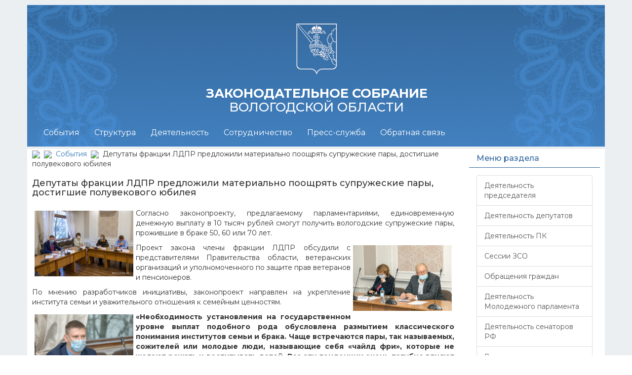

--- FILE ---
content_type: text/html; charset=windows-1251
request_url: https://vologdazso.ru/events/172528/
body_size: 18031
content:
<!DOCTYPE html>
<html lang="ru" >
<head>

<!-- prefix="og: http://ogp.me/ns#"   -->



<!-- Yandex.Metrika counter -->
<script type="text/javascript" >
    (function (d, w, c) {
        (w[c] = w[c] || []).push(function() {
            try {
                w.yaCounter22931506 = new Ya.Metrika({
                    id:22931506,
                    clickmap:false,
                    trackLinks:false,
                    accurateTrackBounce:true
                });
            } catch(e) { }
        });

        var n = d.getElementsByTagName("script")[0],
            s = d.createElement("script"),
            f = function () { n.parentNode.insertBefore(s, n); };
        s.type = "text/javascript";
        s.async = true;
        s.src = "https://mc.yandex.ru/metrika/watch.js";

        if (w.opera == "[object Opera]") {
            d.addEventListener("DOMContentLoaded", f, false);
        } else { f(); }
    })(document, window, "yandex_metrika_callbacks");
</script>
<noscript><div><img src="https://mc.yandex.ru/watch/22931506" style="position:absolute; left:-9999px;" alt="" /></div></noscript>
<!-- /Yandex.Metrika counter -->
	





 <meta http-equiv="Content-Type" content="text/html; charset=windows-1251" />
<meta name="robots" content="index, follow" />
<meta name="keywords" content="законодательное, собрание, вологда" />
<meta name="description" content="Законодательного Собрания Вологодской области" />
<link href="/bitrix/templates/zso_2016_copy/components/bitrix/news/events_filter/bitrix/news.detail/.default/style.css?1708955715155" type="text/css"  rel="stylesheet" />
<link href="/bitrix/templates/zso_2016_copy/components/bitrix/news/events_filter/bitrix/iblock.vote/star/style.css?1708955715385" type="text/css"  rel="stylesheet" />
<link href="/bitrix/templates/zso_2016_copy/components/bitrix/menu/test_right/style.min.css?1708955714490" type="text/css"  data-template-style="true"  rel="stylesheet" />
<link href="/bitrix/templates/zso_2016_copy/styles.css?170895578344" type="text/css"  data-template-style="true"  rel="stylesheet" />
<link href="/bitrix/templates/zso_2016_copy/template_styles.css?17089557836145" type="text/css"  data-template-style="true"  rel="stylesheet" />
<script type="text/javascript" src="/bitrix/js/main/cphttprequest.min.js?15509310983623"></script>
<meta property="og:title" content="Депутаты фракции ЛДПР предложили материально поощрять супружеские пары, достигшие полувекового юбилея ">
<meta property="og:type" content="article"/>
<meta property="og:image" content="https://vologdazso.ru/upload/iblock/d3c/d3ca3789713b7966d87096213ef45f20.jpg">
<meta property="og:url" content="https://vologdazso.ru/events/172528/">
<meta property="og:url" content="https://vologdazso.ru/pressservice/172528/">
<meta property="og:image:type" content="image/jpeg">
<meta property="og:image:width" content="328">
<meta property="og:image:height" content="218">
<script type="text/javascript">var ajaxMessages = {wait:"Загрузка..."}</script>



<script type="text/javascript">var _ba = _ba || []; _ba.push(["aid", "ab5740e55bdc6d50721212c366aeef87"]); _ba.push(["host", "vologdazso.ru"]); (function() {var ba = document.createElement("script"); ba.type = "text/javascript"; ba.async = true;ba.src = (document.location.protocol == "https:" ? "https://" : "http://") + "bitrix.info/ba.js";var s = document.getElementsByTagName("script")[0];s.parentNode.insertBefore(ba, s);})();</script>





   
	
	<title>Депутаты фракции ЛДПР предложили материально поощрять супружеские пары, достигшие полувекового юбилея </title>
	<link rel="shortcut icon" href="https://vologdazso.ru/favicon.ico" />
	<meta name="viewport" content="width=device-width, initial-scale=1.0"> 	
	<meta http-equiv="X-UA-Compatible" content="IE=edge">

	
	
	
	
	
	
<link href="/bitrix/templates/zso_2016_copy/css/styles.css" rel="stylesheet"> 
<link href="/bitrix/templates/zso_2016_copy/css/bootstrap-social.css" rel="stylesheet"> 

	 <script type="text/javascript" src="/bitrix/templates/zso_2016_copy/js/jquery.min.1.11.3.js"></script>  

	
	<script type="text/javascript" src="/bitrix/templates/zso_2016_copy/js/loader.js"></script> 
	



	
	
	



			<!--[if lt IE 9]>
				<script src="https://oss.maxcdn.com/libs/html5shiv/3.7.0/html5shiv.js"></script>
				<script src="https://oss.maxcdn.com/libs/respond.js/1.3.0/respond.min.js"></script>
			<![endif]-->
	  


<!-- VK script -->

<script type="text/javascript">!function(){var t=document.createElement("script");t.type="text/javascript",t.async=!0,t.src='https://vk.com/js/api/openapi.js?169',t.onload=function(){VK.Retargeting.Init("VK-RTRG-1668354-a8HjX"),VK.Retargeting.Hit()},document.head.appendChild(t)}();</script><noscript><img src="https://vk.com/rtrg?p=VK-RTRG-1668354-a8HjX" style="position:fixed; left:-999px;" alt=""/></noscript>

</head>	

<div  class="wrap">  
  <body>
<!-- Google Tag Manager (noscript) -->
<noscript><iframe src="https://www.googletagmanager.com/ns.html?id=GTM-NRWLCPJ"
height="0" width="0" style="display:none;visibility:hidden"></iframe></noscript>
<!-- End Google Tag Manager (noscript) -->
  
	<!--<div class="container">-->
		
		
				
		<!-- ХЕДЕР + ГЕРБ -->
		<div class="navbar navbar-inverse navbar-fixed-top" role="navigation">
	  
	    <div class="container" onclick="document.location='/'">
			
				<div class="row" >  
					<div class="hidden-xs col-sm-12 col-md-12 col-lg-12  logo-inner">
						<img class="img-responsive" src="/bitrix/templates/zso_2016_copy/images/gerb2024.png" alt="">						
					</div>
				</div>
				<div class="row" >  
					<div class="col-xs-12 col-sm-12 col-md-12 col-lg-12">
						<h2 class="header-text" style="font-size: 2vw"><b>ЗАКОНОДАТЕЛЬНОЕ СОБРАНИЕ </b><br> ВОЛОГОДСКОЙ ОБЛАСТИ</h2>
					</div>
				</div>
				<div class="row" >
					<div class="col-xs-4 col-sm-2 col-md-1 col-lg-1">										
					</div>				
					
					<div class="col-xs-4 col-sm-2 col-md-1 col-lg-1">										
					</div>
				</div>
				<div class="row" >  
					
				</div>
			
		</div>
		
	  
	  <div class="container">
        <div class="navbar-header">
          <button type="button" class="navbar-toggle" data-toggle="collapse" data-target=".navbar-collapse">
            <span class="sr-only">Открыть навигацию</span>
			<span class="icon-bar"></span>
            <span class="icon-bar"></span>
            <span class="icon-bar"></span>
          </button>
          
        </div>
        <div class="collapse navbar-collapse">
          <div class="col-xs-12 col-sm-10 col-md-10 col-lg-10">	
			





<ul class="nav navbar-nav">



<li class="dropdown">
<a href="#"class="active" data-toggle="dropdown"  aria-expanded="false">События</a>

<ul class="dropdown-menu" role="menu">  







<!-- выпадающее меню -->


 <!-- для остальных уровней вложенности -->
<li><a href="/events/practivities/">Деятельность председателя</a></li> <!-- пункты выпадающего меню -->








<!-- выпадающее меню -->


 <!-- для остальных уровней вложенности -->
<li><a href="/events/depactivities/">Деятельность депутатов</a></li> <!-- пункты выпадающего меню -->








<!-- выпадающее меню -->


 <!-- для остальных уровней вложенности -->
<li><a href="/events/pkactivities/">Деятельность ПК</a></li> <!-- пункты выпадающего меню -->








<!-- выпадающее меню -->


 <!-- для остальных уровней вложенности -->
<li><a href="/events/seszso/">Сессии ЗСО</a></li> <!-- пункты выпадающего меню -->








<!-- выпадающее меню -->


 <!-- для остальных уровней вложенности -->
<li><a href="/events/complaints/">Обращения граждан</a></li> <!-- пункты выпадающего меню -->








<!-- выпадающее меню -->


 <!-- для остальных уровней вложенности -->
<li><a href="/events/mpactivities/">Деятельность Молодежного парламента</a></li> <!-- пункты выпадающего меню -->








<!-- выпадающее меню -->


 <!-- для остальных уровней вложенности -->
<li><a href="/events/sfactivities/">Деятельность сенаторов РФ</a></li> <!-- пункты выпадающего меню -->








<!-- выпадающее меню -->


 <!-- для остальных уровней вложенности -->
<li><a href="/pressservice/news/">Все новости</a></li> <!-- пункты выпадающего меню -->








<!-- выпадающее меню -->


 <!-- для остальных уровней вложенности -->
<li><a href="/events/projects/">Проекты</a></li> <!-- пункты выпадающего меню -->








<!-- выпадающее меню -->


 <!-- для остальных уровней вложенности -->
<li><a href="/events/federal/">Федеральные новости</a></li> <!-- пункты выпадающего меню -->





</ul></li>

<li class="dropdown">
<a href="#"class="dropdown-toggle" data-toggle="dropdown"  aria-expanded="false">Структура</a>

<ul class="dropdown-menu" role="menu">  







<!-- выпадающее меню -->


 <!-- для остальных уровней вложенности -->
<li><a href="/struct/leader/">Руководство</a></li> <!-- пункты выпадающего меню -->






<li class="dropdown-submenu" ><a href="/struct/deput/" class="parent">Депутаты</a>  <!-- item-selected  class="dropdown-submenu" -->
<ul class="dropdown-menu">  <!--  class="dropdown-menu" -->







<!-- выпадающее меню -->


 <!-- для остальных уровней вложенности -->
<li><a href="/struct/deput/item.php?ID=174784">Ананьин М.А.</a></li> <!-- пункты выпадающего меню -->








<!-- выпадающее меню -->


 <!-- для остальных уровней вложенности -->
<li><a href="/struct/deput/item.php?ID=174802">Борисов В.А.</a></li> <!-- пункты выпадающего меню -->








<!-- выпадающее меню -->


 <!-- для остальных уровней вложенности -->
<li><a href="/struct/deput/item.php?ID=169599">Быкова Е.О.</a></li> <!-- пункты выпадающего меню -->








<!-- выпадающее меню -->


 <!-- для остальных уровней вложенности -->
<li><a href="/struct/deput/item.php?ID=174803">Варнавский Н.А.</a></li> <!-- пункты выпадающего меню -->








<!-- выпадающее меню -->


 <!-- для остальных уровней вложенности -->
<li><a href="/struct/deput/item.php?ID=193802">Выдров М.А.</a></li> <!-- пункты выпадающего меню -->








<!-- выпадающее меню -->


 <!-- для остальных уровней вложенности -->
<li><a href="/struct/deput/item.php?ID=18544">Гримов А.Ю.</a></li> <!-- пункты выпадающего меню -->








<!-- выпадающее меню -->


 <!-- для остальных уровней вложенности -->
<li><a href="/struct/deput/item.php?ID=191382">Громов М.С.</a></li> <!-- пункты выпадающего меню -->








<!-- выпадающее меню -->


 <!-- для остальных уровней вложенности -->
<li><a href="/struct/deput/item.php?ID=192493">Даниличев Д.В.</a></li> <!-- пункты выпадающего меню -->








<!-- выпадающее меню -->


 <!-- для остальных уровней вложенности -->
<li><a href="/struct/deput/item.php?ID=10197">Денисова М.В.</a></li> <!-- пункты выпадающего меню -->








<!-- выпадающее меню -->


 <!-- для остальных уровней вложенности -->
<li><a href="/struct/deput/item.php?ID=174780">Дианов А.А.</a></li> <!-- пункты выпадающего меню -->








<!-- выпадающее меню -->


 <!-- для остальных уровней вложенности -->
<li><a href="/struct/deput/item.php?ID=174809">Добродей С.А.</a></li> <!-- пункты выпадающего меню -->








<!-- выпадающее меню -->


 <!-- для остальных уровней вложенности -->
<li><a href="/struct/deput/item.php?ID=174779">Долгина Н.Н.</a></li> <!-- пункты выпадающего меню -->








<!-- выпадающее меню -->


 <!-- для остальных уровней вложенности -->
<li><a href="/struct/deput/item.php?ID=174805">Ершов О.А.</a></li> <!-- пункты выпадающего меню -->








<!-- выпадающее меню -->


 <!-- для остальных уровней вложенности -->
<li><a href="/struct/deput/item.php?ID=18548">Заварин Р.Ю.</a></li> <!-- пункты выпадающего меню -->








<!-- выпадающее меню -->


 <!-- для остальных уровней вложенности -->
<li><a href="/struct/deput/item.php?ID=174806">Зворыкин В.В.</a></li> <!-- пункты выпадающего меню -->








<!-- выпадающее меню -->


 <!-- для остальных уровней вложенности -->
<li><a href="/struct/deput/item.php?ID=174782">Клеков А.А.</a></li> <!-- пункты выпадающего меню -->








<!-- выпадающее меню -->


 <!-- для остальных уровней вложенности -->
<li><a href="/struct/deput/item.php?ID=174807">Копничева Е.М.</a></li> <!-- пункты выпадающего меню -->








<!-- выпадающее меню -->


 <!-- для остальных уровней вложенности -->
<li><a href="/struct/deput/item.php?ID=18550">Леухин В.Л.</a></li> <!-- пункты выпадающего меню -->








<!-- выпадающее меню -->


 <!-- для остальных уровней вложенности -->
<li><a href="/struct/deput/item.php?ID=194061">Мазуев А.Н.</a></li> <!-- пункты выпадающего меню -->








<!-- выпадающее меню -->


 <!-- для остальных уровней вложенности -->
<li><a href="/struct/deput/item.php?ID=138453">Макаров А.Н.</a></li> <!-- пункты выпадающего меню -->








<!-- выпадающее меню -->


 <!-- для остальных уровней вложенности -->
<li><a href="/struct/deput/item.php?ID=164230">Маслов А.С.</a></li> <!-- пункты выпадающего меню -->








<!-- выпадающее меню -->


 <!-- для остальных уровней вложенности -->
<li><a href="/struct/deput/item.php?ID=18551">Морозов А.Н.</a></li> <!-- пункты выпадающего меню -->








<!-- выпадающее меню -->


 <!-- для остальных уровней вложенности -->
<li><a href="/struct/deput/item.php?ID=174781">Пулин А.Г.</a></li> <!-- пункты выпадающего меню -->








<!-- выпадающее меню -->


 <!-- для остальных уровней вложенности -->
<li><a href="/struct/deput/item.php?ID=138456">Селяков В.С.</a></li> <!-- пункты выпадающего меню -->








<!-- выпадающее меню -->


 <!-- для остальных уровней вложенности -->
<li><a href="/struct/deput/item.php?ID=189798">Томилов С.А.</a></li> <!-- пункты выпадающего меню -->








<!-- выпадающее меню -->


 <!-- для остальных уровней вложенности -->
<li><a href="/struct/deput/item.php?ID=174783">Федорова А.А.</a></li> <!-- пункты выпадающего меню -->








<!-- выпадающее меню -->


 <!-- для остальных уровней вложенности -->
<li><a href="/struct/deput/item.php?ID=138446">Холодов А.Ю.</a></li> <!-- пункты выпадающего меню -->








<!-- выпадающее меню -->


 <!-- для остальных уровней вложенности -->
<li><a href="/struct/deput/item.php?ID=174808">Царева Л.В.</a></li> <!-- пункты выпадающего меню -->








<!-- выпадающее меню -->


 <!-- для остальных уровней вложенности -->
<li><a href="/struct/deput/item.php?ID=22949">Шамурин Н.В.</a></li> <!-- пункты выпадающего меню -->








<!-- выпадающее меню -->


 <!-- для остальных уровней вложенности -->
<li><a href="/struct/deput/item.php?ID=192384">Шибаева Н.В.</a></li> <!-- пункты выпадающего меню -->





</ul></li>


<!-- выпадающее меню -->


 <!-- для остальных уровней вложенности -->
<li><a href="/struct/college/">Коллегия</a></li> <!-- пункты выпадающего меню -->






<li class="dropdown-submenu" ><a href="/struct/pk/" class="parent">Постоянные комитеты</a>  <!-- item-selected  class="dropdown-submenu" -->
<ul class="dropdown-menu">  <!--  class="dropdown-menu" -->







<!-- выпадающее меню -->


 <!-- для остальных уровней вложенности -->
<li><a href="/struct/pk/item.php?ID=18564">Постоянный комитет по государственно-правовой деятельности, законности и правам человека</a></li> <!-- пункты выпадающего меню -->








<!-- выпадающее меню -->


 <!-- для остальных уровней вложенности -->
<li><a href="/struct/pk/item.php?ID=18568">Постоянный комитет по вопросам местного самоуправления</a></li> <!-- пункты выпадающего меню -->








<!-- выпадающее меню -->


 <!-- для остальных уровней вложенности -->
<li><a href="/struct/pk/item.php?ID=18565">Постоянный комитет по социальной политике</a></li> <!-- пункты выпадающего меню -->








<!-- выпадающее меню -->


 <!-- для остальных уровней вложенности -->
<li><a href="/struct/pk/item.php?ID=18566">Постоянный комитет по образованию, культуре и здравоохранению</a></li> <!-- пункты выпадающего меню -->








<!-- выпадающее меню -->


 <!-- для остальных уровней вложенности -->
<li><a href="/struct/pk/item.php?ID=18569">Постоянный комитет по бюджету и налогам</a></li> <!-- пункты выпадающего меню -->








<!-- выпадающее меню -->


 <!-- для остальных уровней вложенности -->
<li><a href="/struct/pk/item.php?ID=18571">Постоянный комитет по экономической политике и собственности</a></li> <!-- пункты выпадающего меню -->








<!-- выпадающее меню -->


 <!-- для остальных уровней вложенности -->
<li><a href="/struct/pk/item.php?ID=18572">Постоянный комитет по аграрному комплексу и продовольствию</a></li> <!-- пункты выпадающего меню -->








<!-- выпадающее меню -->


 <!-- для остальных уровней вложенности -->
<li><a href="/struct/pk/item.php?ID=18570">Постоянный комитет по экологии и природопользованию</a></li> <!-- пункты выпадающего меню -->








<!-- выпадающее меню -->


 <!-- для остальных уровней вложенности -->
<li><a href="/struct/pk/item.php?ID=18573">Постоянный комитет по регламенту и депутатской деятельности</a></li> <!-- пункты выпадающего меню -->





</ul></li>
<li class="dropdown-submenu" ><a href="/struct/fractions/" class="parent">Фракции</a>  <!-- item-selected  class="dropdown-submenu" -->
<ul class="dropdown-menu">  <!--  class="dropdown-menu" -->







<!-- выпадающее меню -->


 <!-- для остальных уровней вложенности -->
<li><a href="/struct/fractions/item.php?ID=18625">ЛДПР</a></li> <!-- пункты выпадающего меню -->








<!-- выпадающее меню -->


 <!-- для остальных уровней вложенности -->
<li><a href="/struct/fractions/item.php?ID=18626">КОММУНИСТИЧЕСКАЯ ПАРТИЯ РОССИЙСКОЙ ФЕДЕРАЦИИ</a></li> <!-- пункты выпадающего меню -->








<!-- выпадающее меню -->


 <!-- для остальных уровней вложенности -->
<li><a href="/struct/fractions/item.php?ID=19441">ЕДИНАЯ РОССИЯ</a></li> <!-- пункты выпадающего меню -->








<!-- выпадающее меню -->


 <!-- для остальных уровней вложенности -->
<li><a href="/struct/fractions/item.php?ID=18624">СПРАВЕДЛИВАЯ РОССИЯ-ПАТРИОТЫ-ЗА ПРАВДУ </a></li> <!-- пункты выпадающего меню -->








<!-- выпадающее меню -->


 <!-- для остальных уровней вложенности -->
<li><a href="/struct/fractions/item.php?ID=174810">РОССИЙСКАЯ ПАРТИЯ ПЕНСИОНЕРОВ ЗА СОЦИАЛЬНУЮ СПРАВЕДЛИВОСТЬ</a></li> <!-- пункты выпадающего меню -->





</ul></li>
<li class="dropdown-submenu" ><a href="/struct/apparat/" class="parent">Аппарат</a>  <!-- item-selected  class="dropdown-submenu" -->
<ul class="dropdown-menu">  <!--  class="dropdown-menu" -->







<!-- выпадающее меню -->


 <!-- для остальных уровней вложенности -->
<li><a href="/struct/apparat/">Структура аппарата</a></li> <!-- пункты выпадающего меню -->








<!-- выпадающее меню -->


 <!-- для остальных уровней вложенности -->
<li><a href="/struct/apparat/staffing/">Кадровое обеспечение</a></li> <!-- пункты выпадающего меню -->





</ul></li></ul></li>

<li class="dropdown">
<a href="#"class="dropdown-toggle" data-toggle="dropdown"  aria-expanded="false">Деятельность</a>

<ul class="dropdown-menu" role="menu">  







<!-- выпадающее меню -->


 <!-- для остальных уровней вложенности -->
<li><a href="/actions/anonsmer/">Анонсы мероприятий</a></li> <!-- пункты выпадающего меню -->






<li class="dropdown-submenu" ><a href="/actions/documents/" class="parent">Документы (планы, повестки, протоколы)</a>  <!-- item-selected  class="dropdown-submenu" -->
<ul class="dropdown-menu">  <!--  class="dropdown-menu" -->







<!-- выпадающее меню -->


 <!-- для остальных уровней вложенности -->
<li><a href="/actions/documents/plans/">Планы мероприятий</a></li> <!-- пункты выпадающего меню -->








<!-- выпадающее меню -->


 <!-- для остальных уровней вложенности -->
<li><a href="/actions/documents/povsessions/">Повестки сессий</a></li> <!-- пункты выпадающего меню -->








<!-- выпадающее меню -->


 <!-- для остальных уровней вложенности -->
<li><a href="/actions/documents/protsessions/">Протоколы сессий</a></li> <!-- пункты выпадающего меню -->








<!-- выпадающее меню -->


 <!-- для остальных уровней вложенности -->
<li><a href="/actions/documents/povkomitet/">Повестки предстоящих заседаний комитетов</a></li> <!-- пункты выпадающего меню -->





</ul></li>
<li class="dropdown-submenu" ><a href="/actions/legislative_activity/" class="parent">Законопроектная деятельность</a>  <!-- item-selected  class="dropdown-submenu" -->
<ul class="dropdown-menu">  <!--  class="dropdown-menu" -->







<!-- выпадающее меню -->


 <!-- для остальных уровней вложенности -->
<li><a href="/actions/legislative_activity/draft-laws/">Проекты законов области, постановлений ЗСО</a></li> <!-- пункты выпадающего меню -->








<!-- выпадающее меню -->


 <!-- для остальных уровней вложенности -->
<li><a href="/actions/legislative_activity/progr-legislative-activity/">План законопроектной работы</a></li> <!-- пункты выпадающего меню -->








<!-- выпадающее меню -->


 <!-- для остальных уровней вложенности -->
<li><a href="/actions/legislative_activity/inf-legislative-activity/">Информация о ходе реализации Плана <br> законопроектной работы</a></li> <!-- пункты выпадающего меню -->








<!-- выпадающее меню -->


 <!-- для остальных уровней вложенности -->
<li><a href="/actions/legislative_activity/schema/">Схема прохождения проектов законов области и постановлений в ЗСО</a></li> <!-- пункты выпадающего меню -->








<!-- выпадающее меню -->


 <!-- для остальных уровней вложенности -->
<li><a href="/actions/legislative_activity/not-laws/">Законы области, отклоненные Губернатором области</a></li> <!-- пункты выпадающего меню -->








<!-- выпадающее меню -->


 <!-- для остальных уровней вложенности -->
<li><a href="/actions/legislative_activity/public-discussion-bills/forum4/">Общественное обсуждение законопроектов</a></li> <!-- пункты выпадающего меню -->





</ul></li>
<li class="dropdown-submenu" ><a href="/actions/npa/" class="parent">Нормативная правовая база</a>  <!-- item-selected  class="dropdown-submenu" -->
<ul class="dropdown-menu">  <!--  class="dropdown-menu" -->







<!-- выпадающее меню -->


 <!-- для остальных уровней вложенности -->
<li><a href="/actions/npa/laws/">Законы области</a></li> <!-- пункты выпадающего меню -->








<!-- выпадающее меню -->


 <!-- для остальных уровней вложенности -->
<li><a href="/actions/npa/resolution/">Постановления ЗСО</a></li> <!-- пункты выпадающего меню -->








<!-- выпадающее меню -->


 <!-- для остальных уровней вложенности -->
<li><a href="/actions/npa/treatment-to-the-federal/">Обращения ЗСО к федеральным органам государственной власти</a></li> <!-- пункты выпадающего меню -->








<!-- выпадающее меню -->


 <!-- для остальных уровней вложенности -->
<li><a href="/actions/npa/results-of-the-monitoring-npa/">Результаты мониторинга правоприменения нормативных правовых актов ЗСО</a></li> <!-- пункты выпадающего меню -->








<!-- выпадающее меню -->


 <!-- для остальных уровней вложенности -->
<li><a href="/actions/npa/bills-sent-federation/">Законодательные инициативы, внесенные ЗСО в Государственную <br> Думу Федерального Собрания Российской Федерации</a></li> <!-- пункты выпадающего меню -->








<!-- выпадающее меню -->


 <!-- для остальных уровней вложенности -->
<li><a href="/actions/npa/parliamentary-questions/">Парламентские запросы</a></li> <!-- пункты выпадающего меню -->








<!-- выпадающее меню -->


 <!-- для остальных уровней вложенности -->
<li><a href="/actions/npa/information-about-the-invalidation-laws/">Сведения о признании недействующими законов области и нормативных постановлений ЗСО</a></li> <!-- пункты выпадающего меню -->





</ul></li>
<li class="dropdown-submenu" ><a href="/actions/anti-corruption/" class="parent">Противодействие коррупции</a>  <!-- item-selected  class="dropdown-submenu" -->
<ul class="dropdown-menu">  <!--  class="dropdown-menu" -->







<!-- выпадающее меню -->


 <!-- для остальных уровней вложенности -->
<li><a href="/actions/anti-corruption/npa-anti-corruption/">Нормативные правовые и иные акты в сфере противодействия коррупции</a></li> <!-- пункты выпадающего меню -->








<!-- выпадающее меню -->


 <!-- для остальных уровней вложенности -->
<li><a href="/actions/anti-corruption/eksp/">Антикоррупционная экспертиза</a></li> <!-- пункты выпадающего меню -->








<!-- выпадающее меню -->


 <!-- для остальных уровней вложенности -->
<li><a href="/actions/anti-corruption/method-instruct/">Методические материалы</a></li> <!-- пункты выпадающего меню -->








<!-- выпадающее меню -->


 <!-- для остальных уровней вложенности -->
<li><a href="/actions/anti-corruption/forms">Формы документов, связанных с противодействием коррупции, для заполнения</a></li> <!-- пункты выпадающего меню -->








<!-- выпадающее меню -->


 <!-- для остальных уровней вложенности -->
<li><a href="/actions/anti-corruption/data-on-income/">Сведения о доходах, расходах, об имуществе и обязательствах имущественного характера</a></li> <!-- пункты выпадающего меню -->








<!-- выпадающее меню -->


 <!-- для остальных уровней вложенности -->
<li><a href="/actions/anti-corruption/etic-commis/">Комиссия по соблюдению требований к служебному поведению <br>и урегулированию конфликта интересов</a></li> <!-- пункты выпадающего меню -->








<!-- выпадающее меню -->


 <!-- для остальных уровней вложенности -->
<li><a href="/actions/anti-corruption/dohod-commis/">Комиссия Законодательного Собрания области по контролю за <br>достоверностью сведений о доходах, имуществе и обязательствах<br> имущественного характера, представляемых депутатами <br> Законодательного Собрания области</a></li> <!-- пункты выпадающего меню -->








<!-- выпадающее меню -->


 <!-- для остальных уровней вложенности -->
<li><a href="/actions/anti-corruption/zakupki/">Закупки товаров, работ, услуг для обеспечения государственных нужд</a></li> <!-- пункты выпадающего меню -->








<!-- выпадающее меню -->


 <!-- для остальных уровней вложенности -->
<li><a href="/feedback/support/">Обратная связь для сообщений о фактах коррупции</a></li> <!-- пункты выпадающего меню -->





</ul></li>
<li class="dropdown-submenu" ><a href="/actions/information-material/" class="parent">Информационные материалы</a>  <!-- item-selected  class="dropdown-submenu" -->
<ul class="dropdown-menu">  <!--  class="dropdown-menu" -->







<!-- выпадающее меню -->


 <!-- для остальных уровней вложенности -->
<li><a href="/actions/information-material/materials-public-sl/">Материалы публичных слушаний, круглых столов, совещаний</a></li> <!-- пункты выпадающего меню -->








<!-- выпадающее меню -->


 <!-- для остальных уровней вложенности -->
<li><a href="/actions/information-material/reports-gubernator/">Ежегодные отчеты Губернатора области в ЗСО</a></li> <!-- пункты выпадающего меню -->








<!-- выпадающее меню -->


 <!-- для остальных уровней вложенности -->
<li><a href="/actions/information-material/open-budget/">Бюджет для граждан (Открытый бюджет)</a></li> <!-- пункты выпадающего меню -->








<!-- выпадающее меню -->


 <!-- для остальных уровней вложенности -->
<li><a href="/actions/information-material/reports-zso/">Отчеты о деятельности ЗСО</a></li> <!-- пункты выпадающего меню -->








<!-- выпадающее меню -->


 <!-- для остальных уровней вложенности -->
<li><a href="/actions/information-material/reports-deputat/">Отчеты о работе депутатов ЗСО</a></li> <!-- пункты выпадающего меню -->








<!-- выпадающее меню -->


 <!-- для остальных уровней вложенности -->
<li><a href="/actions/information-material/doklad/">Доклад "О состоянии законодательства Вологодской области"</a></li> <!-- пункты выпадающего меню -->








<!-- выпадающее меню -->


 <!-- для остальных уровней вложенности -->
<li><a href="/actions/information-material/vedomosti/">Сборник "Ведомости Законодательного Собрания Вологодской области"</a></li> <!-- пункты выпадающего меню -->








<!-- выпадающее меню -->


 <!-- для остальных уровней вложенности -->
<li><a href="/actions/information-material/brochure/">Информационные сборники по вопросам законодательства</a></li> <!-- пункты выпадающего меню -->








<!-- выпадающее меню -->


 <!-- для остальных уровней вложенности -->
<li><a href="/actions/information-material/conkurs/">Конкурсы, проводимые ЗСО</a></li> <!-- пункты выпадающего меню -->








<!-- выпадающее меню -->


 <!-- для остальных уровней вложенности -->
<li><a href="/actions/information-material/parliamentary-news/">Итоговая программа "Парламентские новости"</a></li> <!-- пункты выпадающего меню -->








<!-- выпадающее меню -->


 <!-- для остальных уровней вложенности -->
<li><a href="https://vologdazso.ru/actions/information-material/parliamentary-dialogue/">Журнал "ПАРЛАМЕНТСКИЙ ДИАЛОГ"</a></li> <!-- пункты выпадающего меню -->








<!-- выпадающее меню -->


 <!-- для остальных уровней вложенности -->
<li><a href="/actions/information-material/statistics/">Статистика законодательного процесса</a></li> <!-- пункты выпадающего меню -->








<!-- выпадающее меню -->


 <!-- для остальных уровней вложенности -->
<li><a href="/actions/information-material/useful-links/">Полезные ссылки</a></li> <!-- пункты выпадающего меню -->








<!-- выпадающее меню -->


 <!-- для остальных уровней вложенности -->
<li><a href="/db/docs/Mery-gos-podderzhki.pdf">Социальная поддержка участников СВО и членов их семей</a></li> <!-- пункты выпадающего меню -->








<!-- выпадающее меню -->


 <!-- для остальных уровней вложенности -->
<li><a href="/actions/information-material/about/">О ЗСО</a></li> <!-- пункты выпадающего меню -->





</ul></li>
<li class="dropdown-submenu" ><a href="/actions/audio-video-recordings/" class="parent">Архив аудио, видеозаписей заседаний</a>  <!-- item-selected  class="dropdown-submenu" -->
<ul class="dropdown-menu">  <!--  class="dropdown-menu" -->







<!-- выпадающее меню -->


 <!-- для остальных уровней вложенности -->
<li><a href="/actions/audio-video-recordings/audio-recording-sessions/">Аудиозаписи сессий</a></li> <!-- пункты выпадающего меню -->








<!-- выпадающее меню -->


 <!-- для остальных уровней вложенности -->
<li><a href="/actions/audio-video-recordings/video-recording-sessions/">Видеозаписи сессий</a></li> <!-- пункты выпадающего меню -->








<!-- выпадающее меню -->


 <!-- для остальных уровней вложенности -->
<li><a href="/actions/audio-video-recordings/video-recordings-discussion-club/">Видеозаписи заседаний Дискуссионного клуба</a></li> <!-- пункты выпадающего меню -->








<!-- выпадающее меню -->


 <!-- для остальных уровней вложенности -->
<li><a href="/actions/audio-video-recordings/video-recordings-passer/">Видеозаписи заседаний ПАСЗР</a></li> <!-- пункты выпадающего меню -->








<!-- выпадающее меню -->


 <!-- для остальных уровней вложенности -->
<li><a href="/actions/audio-video-recordings/video-recordings-of-public-hearings/">Видеозаписи Публичных слушаний</a></li> <!-- пункты выпадающего меню -->








<!-- выпадающее меню -->


 <!-- для остальных уровней вложенности -->
<li><a href="/actions/audio-video-recordings/video-recordings-of-meetings/">Видеозаписи заседаний</a></li> <!-- пункты выпадающего меню -->





</ul></li>


<!-- выпадающее меню -->


 <!-- для остальных уровней вложенности -->
<li><a href="/actions/foundations_activities/">Правовые основы деятельности</a></li> <!-- пункты выпадающего меню -->





</ul></li>

<li class="dropdown">
<a href="#"class="dropdown-toggle" data-toggle="dropdown"  aria-expanded="false">Сотрудничество</a>

<ul class="dropdown-menu" role="menu">  





<li class="dropdown-submenu" ><a href="/interaction/fsrf/" class="parent">Федеральное Собрание РФ</a>  <!-- item-selected  class="dropdown-submenu" -->
<ul class="dropdown-menu">  <!--  class="dropdown-menu" -->







<!-- выпадающее меню -->


 <!-- для остальных уровней вложенности -->
<li><a href="/interaction/fsrf/item.php?ID=190859">Богомазов Е.А.</a></li> <!-- пункты выпадающего меню -->








<!-- выпадающее меню -->


 <!-- для остальных уровней вложенности -->
<li><a href="/interaction/fsrf/artamonova-vn.php">Артамонова В.Н.</a></li> <!-- пункты выпадающего меню -->





</ul></li>


<!-- выпадающее меню -->


 <!-- для остальных уровней вложенности -->
<li><a href="/interaction/paszr/">Парламентская Ассоциация Северо-Запада России</a></li> <!-- пункты выпадающего меню -->








<!-- выпадающее меню -->


 <!-- для остальных уровней вложенности -->
<li><a href="/interaction/molparlament/">Молодежный парламент Вологодской области</a></li> <!-- пункты выпадающего меню -->








<!-- выпадающее меню -->


 <!-- для остальных уровней вложенности -->
<li><a href="/interaction/public-council/">Общественный совет при ЗСО</a></li> <!-- пункты выпадающего меню -->






<li class="dropdown-submenu" ><a href="/interaction/local-self-government/" class="parent">Органы местного самоуправления Вологодской области</a>  <!-- item-selected  class="dropdown-submenu" -->
<ul class="dropdown-menu">  <!--  class="dropdown-menu" -->







<!-- выпадающее меню -->


 <!-- для остальных уровней вложенности -->
<li><a href="/interaction/local-self-government/сouncil-representative-municipal/">Совет представительных органов муниципальных <br> образований Вологодской области</a></li> <!-- пункты выпадающего меню -->








<!-- выпадающее меню -->


 <!-- для остальных уровней вложенности -->
<li><a href="/interaction/local-self-government/seminars/">Семинары для глав и депутатов муниципальных <br> образований области</a></li> <!-- пункты выпадающего меню -->








<!-- выпадающее меню -->


 <!-- для остальных уровней вложенности -->
<li><a href="/interaction/local-self-government/heads/">Главы муниципальных образований области и <br> руководители представительных органов <br>муниципальных образований области</a></li> <!-- пункты выпадающего меню -->





</ul></li>


<!-- выпадающее меню -->


 <!-- для остальных уровней вложенности -->
<li><a href="/interaction/agreement/">Соглашения о сотрудничестве</a></li> <!-- пункты выпадающего меню -->





</ul></li>

<li class="dropdown">
<a href="#"class="dropdown-toggle" data-toggle="dropdown"  aria-expanded="false">Пресс-служба</a>

<ul class="dropdown-menu" role="menu">  







<!-- выпадающее меню -->


 <!-- для остальных уровней вложенности -->
<li><a href="/pressservice/news/">Новости</a></li> <!-- пункты выпадающего меню -->








<!-- выпадающее меню -->


 <!-- для остальных уровней вложенности -->
<li><a href="/pressservice/video/">Видео</a></li> <!-- пункты выпадающего меню -->








<!-- выпадающее меню -->


 <!-- для остальных уровней вложенности -->
<li><a href="/pressservice/pressa/">Пресса</a></li> <!-- пункты выпадающего меню -->








<!-- выпадающее меню -->


 <!-- для остальных уровней вложенности -->
<li><a href="/pressservice/foto/">Фото мероприятий</a></li> <!-- пункты выпадающего меню -->








<!-- выпадающее меню -->


 <!-- для остальных уровней вложенности -->
<li><a href="/pressservice/bank-photos/">Фотобанк для СМИ</a></li> <!-- пункты выпадающего меню -->








<!-- выпадающее меню -->


 <!-- для остальных уровней вложенности -->
<li><a href="/pressservice/accreditation-rules-for-journalists/">Правила аккредитации журналистов</a></li> <!-- пункты выпадающего меню -->








<!-- выпадающее меню -->


 <!-- для остальных уровней вложенности -->
<li><a href="/pressservice/accredited/">Список аккредитованных журналистов</a></li> <!-- пункты выпадающего меню -->








<!-- выпадающее меню -->


 <!-- для остальных уровней вложенности -->
<li><a href="/pressservice/contacts/">Контакты пресс-службы</a></li> <!-- пункты выпадающего меню -->





</ul></li>

<li class="dropdown">
<a href="#"class="dropdown-toggle" data-toggle="dropdown"  aria-expanded="false">Обратная связь</a>

<ul class="dropdown-menu" role="menu">  







<!-- выпадающее меню -->


 <!-- для остальных уровней вложенности -->
<li><a href="/feedback/contacts/">Контакты</a></li> <!-- пункты выпадающего меню -->






<li class="dropdown-submenu" ><a href="/feedback/complaints/" class="parent">Работа с обращениями граждан</a>  <!-- item-selected  class="dropdown-submenu" -->
<ul class="dropdown-menu">  <!--  class="dropdown-menu" -->







<!-- выпадающее меню -->


 <!-- для остальных уровней вложенности -->
<li><a href="/feedback/complaints/fz/">Федеральный закон <br> О порядке рассмотрения <br> обращений граждан РФ</a></li> <!-- пункты выпадающего меню -->








<!-- выпадающее меню -->


 <!-- для остальных уровней вложенности -->
<li><a href="/feedback/complaints/oz/">Закон области "О дополнительных гарантиях права граждан           <br>     на обращение в органы государственной власти области,  <br> органы местного самоуправления муниципальных образований области,  <br> в государственные организации области и  <br> муниципальные организации, на которые  <br> возложено осуществление публично значимых функций,  <br> и их должностным лицам"</a></li> <!-- пункты выпадающего меню -->








<!-- выпадающее меню -->


 <!-- для остальных уровней вложенности -->
<li><a href="/feedback/complaints/schedule/">Графики приема граждан,  <br> представителей организаций, <br> общественных объединений,  <br> государственных органов,<br> органов местного  самоуправления</a></li> <!-- пункты выпадающего меню -->








<!-- выпадающее меню -->


 <!-- для остальных уровней вложенности -->
<li><a href="/feedback/complaints/pdp/">Политика обработки персональных данных</a></li> <!-- пункты выпадающего меню -->








<!-- выпадающее меню -->


 <!-- для остальных уровней вложенности -->
<li><a href="/feedback/complaints/report/">Обзоры обращений</a></li> <!-- пункты выпадающего меню -->





</ul></li></ul></li>
<!-- <li class = "hidden-sm hidden-md hidden-lg">
<a href="#myModal"  data-toggle="modal">Председатель</a>
</li> -->

</ul>

			</div>
			
			
			<div class="hidden-xs col-sm-2 col-md-2 col-lg-2">
				<div class="hidden-xs hidden-sm hidden-md hidden-lg">

						<ul class="nav navbar-nav navbar-right"> 
							<li><a href="/ts/anniversary/" >30 ЛЕТ</a></li>	
						</ul>	
				</div>
			</div>
						
        </div>
		
      </div>
	  
    </div>
		

		<!--   /   ХЕДЕР + ГЕРБ -->
		<!-- МЕНЮ -->	   
			
	<div class="container">
	
	

	
	
	


								
		 <!-- / МЕНЮ -->	   

		

					
<!--wrapper -->					
	<div id="cont" class="wrapper"> 
	 <div class="row">		
<div class="col-md-9">	  
	
	<!--  breadcrumb--> 	 
		 <div id="bread"><a align="middle" href="/" title=""><img src="/upload/icon_home.gif" /></a>&nbsp;&nbsp;<img src="/upload/icon_more.gif">&nbsp;&nbsp;<a href="/events/" title="События">События</a>&nbsp;&nbsp;<img src="/upload/icon_more.gif">&nbsp;&nbsp;<span>Депутаты фракции ЛДПР предложили материально поощрять супружеские пары, достигшие полувекового юбилея </span></div>		
		
	<!--  / breadcrumb-->
	  <div class="page-header"> 						 
		<h2>Депутаты фракции ЛДПР предложили материально поощрять супружеские пары, достигшие полувекового юбилея </h2>		
	  </div>
					
			<meta http-equiv="Content-Type" content="text/html; charset=windows-1251" />		
		 


<div class="news-detail">
	
	
				<!-- <p>
<div align="justify">Согласно законопроекту, предлагаемому парламентариями, единовременную денежную выплату в 10 тысяч рублей смогут получить вологодские супружеские пары, прожившие в браке 50, 60 или 70 лет</div>
 </p>   -->
				 
<p align="justify"><img alt="https://vologdazso.ru/upload/medialibrary/a47/a471442681a3a45a478b5baf8df83fba.jpg" class="zoomi" src="https://vologdazso.ru/upload/medialibrary/a47/a471442681a3a45a478b5baf8df83fba.jpg" title="D7_L0294.jpg" width="200" vspace="5" hspace="5" height="133" align="left"  />Согласно законопроекту, предлагаемому парламентариями, единовременную денежную выплату в 10 тысяч рублей смогут получить вологодские супружеские пары, прожившие в браке 50, 60 или 70 лет.</p>
 
<p align="justify"><img alt="https://vologdazso.ru/upload/medialibrary/0da/0daa93628ab552e0a4db550e54f90f12.jpg" class="zoomi" src="https://vologdazso.ru/upload/medialibrary/0da/0daa93628ab552e0a4db550e54f90f12.jpg" title="2T3A6349.jpg" width="200" vspace="5" hspace="5" height="133" align="right"  />Проект закона члены фракции ЛДПР обсудили с представителями Правительства области, ветеранских организаций и уполномоченного по защите прав ветеранов и пенсионеров.</p>
 
<p align="justify">По мнению разработчиков инициативы, законопроект направлен на укрепление института семьи и уважительного отношения к семейным ценностям. </p>
 
<p align="justify"><b><img alt="https://vologdazso.ru/upload/medialibrary/091/091bf44c4727e0fc8b55ba900c4c415f.jpg" class="zoomi" src="https://vologdazso.ru/upload/medialibrary/091/091bf44c4727e0fc8b55ba900c4c415f.jpg" title="2T3A6353.jpg" width="200" vspace="5" hspace="5" height="133" align="left"  />«Необходимость установления на государственном уровне выплат подобного рода обусловлена размытием классического понимания институтов семьи и брака. Чаще встречаются пары, так называемых, сожителей или молодые люди, называющие себя «чайлд фри», которые не желают рожать и воспитывать детей. Все эти тенденции очень пагубно влияют на развитие как общества, так и на демографическую ситуацию в стране, </b>- пояснил руководитель фракции ЛДПР Владимир Селяков. -<b> Семейные пары, прожившие в браке десятки лет, могут послужить ценностным ориентиром для молодых россиян, для восстановления классических ценностей семейной жизни».</b></p>
 
<p align="justify">По словам Владимира Селякова, проект закона предварительно был разослан во все Советы ветеранов в районы области для получения заключения. В результате практически все ветеранские организации согласовали его. </p>
 
<p align="justify"><b><img alt="https://vologdazso.ru/upload/medialibrary/06c/06c5ddbb427be35cb7125110322871a9.jpg" class="zoomi" src="https://vologdazso.ru/upload/medialibrary/06c/06c5ddbb427be35cb7125110322871a9.jpg" title="2T3A6358.jpg" width="200" vspace="5" hspace="5" height="133" align="right"  />«Совет ветеранов Сокольского района предложил конкретизировать формулировку «постоянно проживающим на территории Вологодской области», опасаясь, что при реализации закона многие пары не смогут претендовать на получение выплаты, поскольку не всё время проживали на территории Вологодской области», - </b>рассказал Владимир Селяков</p>
 
<p align="justify">В связи с этим было предложено поправить эту формулировку на «имеющим постоянную регистрацию на территории Вологодской области на момент подачи заявления о назначении выплаты». При условии, что брак не прекращался и не был признан судом недействительным.</p>
 
<p align="justify"><img alt="https://vologdazso.ru/upload/medialibrary/f49/f498c9afa0079ea28fe9772f41a17da1.jpg" class="zoomi" src="https://vologdazso.ru/upload/medialibrary/f49/f498c9afa0079ea28fe9772f41a17da1.jpg" title="D7_L0293.jpg" width="200" vspace="5" hspace="5" height="133" align="left"  />Свои предложение внесли также Советы ветеранов Тотьмы, Чагоды и Череповецкого района, которые предложили увеличить и дифференцировать суммы выплат. </p>
 
<p align="justify">В ходе обсуждения законопроекта со специалистами профильных департаментов области были выявлены моменты, требующие доработки. В частности, речь идёт о механизме предоставления выплат посредством МФЦ и интернет-портала «Госуслуги35». </p>
 
<p align="justify">После внесения правок, проект закона будет направлен на заключение Губернатору области и в прокуратуру. </p>
 
<p align="justify"> </p>
 	
        		<p align=right>26.01.2021&nbsp; года</p>
		<div style="clear:both"></div>
	<br />
	
	</div>











<table>
<tr>
<td>
© Законодательное Собрание Вологодской области
</br>
При использовании информации ссылка на источник обязательна
</td>
</tr>
<tr>
<td>
<br>
Количество просмотров: 2284<div class="section-tags ftrnews">
  Другие новости по темам:
  <a class="btn btn-default btn-xs" href="/search/?q=Владимир+Селяков">Владимир Селяков</a></div>

</td>
</tr>
</table>
<br>



















 


















<div class="modal fade" id="myModal1" tabindex="-1" role="dialog" aria-labelledby="myModalLabel" aria-hidden="true"> 
  <div class="modal-dialog"> 
    <div class="modal-content"> 
      <div class="modal-header"> <button type="button" class="close" data-dismiss="modal" aria-hidden="true">x</button> 
        <h4 class="modal-title" id="myModalLabel">Подпишитесь на рассылку и получайте актуальную информацию о жизни региона</h4>
       </div>
     
      <div class="modal-body"> <div class="subscribe-form"  id="subscribe-form">
<!--'start_frame_cache_subscribe-form'-->	<form action="/personal/subscr_edit.php">

			<label for="sf_RUB_ID_1">
			<input type="checkbox" name="sf_RUB_ID[]" id="sf_RUB_ID_1" value="1" checked /> Новости ЗСО		</label><br />
	
<div class="col-xs-12 col-sm-12 col-md-12 col-lg-12">
      <input type="text" style="margin: 10px 0px 30px 0px" class="form-control" placeholder="Введите ваш e-mail" name="sf_EMAIL" size="20" value="" title="Введите ваш e-mail" />
  </div>
<br><br>
<div align="center"><input  type="submit" class="btn btn-primary btn-lg" name="OK" value="Подписаться" /></div>


	</form>




<!--'end_frame_cache_subscribe-form'--></div>
 </div>
     
<!--   <div class="modal-footer"> </div>    -->
 </div>
   </div>
 </div>

 




<div class="btn-group-xs">
<button class="btn btn-primary btn-sm pull-right" data-toggle="modal" data-target="#myModal1"> Подпишитесь на новости </button>

        
	<a href="http://vologdazso.ru/events/172528/?print=Y" class="btn btn-default"><span class="glyphicon glyphicon-print"></span></a>
	<a href="/rss/" class="btn btn-default">RSS</a> 
</div>
<!-- <p><a href="/events/">Возврат к списку</a></p> -->
<div class="rating_count" style="width: 80px;" id="vote_172528">

<script type="text/javascript">
if(!window.voteScript) window.voteScript =
{
	trace_vote: function(div, flag)
	{
		var my_div;
		var r = div.id.match(/^vote_(\d+)_(\d+)$/);
		for(var i = r[2]; i >= 0; i--)
		{
			my_div = document.getElementById('vote_'+r[1]+'_'+i);
			if(my_div)
			{
				if(flag)
				{
					if(!my_div.saved_class)
						my_div.saved_className = my_div.className;
					if(my_div.className!='star-active star-over')
						my_div.className = 'star-active star-over';
				}
				else
				{
					if(my_div.saved_className && my_div.className != my_div.saved_className)
						my_div.className = my_div.saved_className;
				}
			}
		}
		i = r[2]+1;
		while(my_div = document.getElementById('vote_'+r[1]+'_'+i))
		{
			if(my_div.saved_className && my_div.className != my_div.saved_className)
				my_div.className = my_div.saved_className;
			i++;
		}
	},
		do_vote: function(div, parent_id, arParams)
	{
		var r = div.id.match(/^vote_(\d+)_(\d+)$/);

		var vote_id = r[1];
		var vote_value = r[2];

		function __handler(data)
		{
			var obContainer = document.getElementById(parent_id);
			if (obContainer)
			{
				//16a Мы предполагаем, что шаблон содержит только один элемент (например div или table)
				var obResult = document.createElement("DIV");
				obResult.innerHTML = data;
				obContainer.parentNode.replaceChild(obResult.firstChild, obContainer);
			}
		}

		PShowWaitMessage('wait_' + parent_id, true);

				var url = '/bitrix/components/bitrix/iblock.vote/component.php'

				arParams['vote'] = 'Y';
		arParams['vote_id'] = vote_id;
		arParams['rating'] = vote_value;

		var TID = CPHttpRequest.InitThread();
		CPHttpRequest.SetAction(TID, __handler);
				CPHttpRequest.Post(TID, url, arParams);
			}
}
</script>
<table border="0" cellspacing="0" cellpadding="0">
	<tr>
										<td><div id="vote_172528_0" class="star-active star-empty" title="1" onmouseover="voteScript.trace_vote(this, true);" onmouseout="voteScript.trace_vote(this, false)" onclick="voteScript.do_vote(this, &#039;vote_172528&#039;, {&#039;SESSION_PARAMS&#039;:&#039;5ab4d10a71e10a2ef75c1a69d192e342&#039;,&#039;PAGE_PARAMS&#039;:{&#039;ELEMENT_ID&#039;:&#039;172528&#039;},&#039;sessid&#039;:&#039;e8cde4ec6e3746b33c17842ee577ee38&#039;,&#039;AJAX_CALL&#039;:&#039;Y&#039;})"></div></td>
							<td><div id="vote_172528_1" class="star-active star-empty" title="2" onmouseover="voteScript.trace_vote(this, true);" onmouseout="voteScript.trace_vote(this, false)" onclick="voteScript.do_vote(this, &#039;vote_172528&#039;, {&#039;SESSION_PARAMS&#039;:&#039;5ab4d10a71e10a2ef75c1a69d192e342&#039;,&#039;PAGE_PARAMS&#039;:{&#039;ELEMENT_ID&#039;:&#039;172528&#039;},&#039;sessid&#039;:&#039;e8cde4ec6e3746b33c17842ee577ee38&#039;,&#039;AJAX_CALL&#039;:&#039;Y&#039;})"></div></td>
							<td><div id="vote_172528_2" class="star-active star-empty" title="3" onmouseover="voteScript.trace_vote(this, true);" onmouseout="voteScript.trace_vote(this, false)" onclick="voteScript.do_vote(this, &#039;vote_172528&#039;, {&#039;SESSION_PARAMS&#039;:&#039;5ab4d10a71e10a2ef75c1a69d192e342&#039;,&#039;PAGE_PARAMS&#039;:{&#039;ELEMENT_ID&#039;:&#039;172528&#039;},&#039;sessid&#039;:&#039;e8cde4ec6e3746b33c17842ee577ee38&#039;,&#039;AJAX_CALL&#039;:&#039;Y&#039;})"></div></td>
							<td><div id="vote_172528_3" class="star-active star-empty" title="4" onmouseover="voteScript.trace_vote(this, true);" onmouseout="voteScript.trace_vote(this, false)" onclick="voteScript.do_vote(this, &#039;vote_172528&#039;, {&#039;SESSION_PARAMS&#039;:&#039;5ab4d10a71e10a2ef75c1a69d192e342&#039;,&#039;PAGE_PARAMS&#039;:{&#039;ELEMENT_ID&#039;:&#039;172528&#039;},&#039;sessid&#039;:&#039;e8cde4ec6e3746b33c17842ee577ee38&#039;,&#039;AJAX_CALL&#039;:&#039;Y&#039;})"></div></td>
							<td><div id="vote_172528_4" class="star-active star-empty" title="5" onmouseover="voteScript.trace_vote(this, true);" onmouseout="voteScript.trace_vote(this, false)" onclick="voteScript.do_vote(this, &#039;vote_172528&#039;, {&#039;SESSION_PARAMS&#039;:&#039;5ab4d10a71e10a2ef75c1a69d192e342&#039;,&#039;PAGE_PARAMS&#039;:{&#039;ELEMENT_ID&#039;:&#039;172528&#039;},&#039;sessid&#039;:&#039;e8cde4ec6e3746b33c17842ee577ee38&#039;,&#039;AJAX_CALL&#039;:&#039;Y&#039;})"></div></td>
								</tr>
</table>
</div>






 



 
<script type="text/javascript" src="//yandex.st/share/share.js" charset="utf-8"></script>
 
<div style="float: right; padding-right: 50px; font-weight: bold;"> 
  <div style="float: left;">Рекомендовать материал </div>
 
  <div class="yashare-auto-init" style="float: left; margin-top: -7px;" data-yasharel10n="ru" data-yasharetype="none" data-yasharequickservices="vkontakte,twitter"></div><br><br>
 <g:plusone size="small"></g:plusone> </div>
 
<br><br>
</div>

			<div class="col-md-3">				
			
			
			
			 















<!-- СОБЫТИЯ-->





























































































<div class="panel panel-default hidden-xs  hidden-sm">
  <div class="panel-heading">



  <h3 class="panel-title">Меню раздела</h3>



  </div>
  <div class="panel-body">

<div class="list-group "> <!--   -->
			<a href="/events/practivities/" class="list-group-item">Деятельность председателя</a>
		
			<a href="/events/depactivities/" class="list-group-item">Деятельность депутатов</a>
		
			<a href="/events/pkactivities/" class="list-group-item">Деятельность ПК</a>
		
			<a href="/events/seszso/" class="list-group-item">Сессии ЗСО</a>
		
			<a href="/events/complaints/" class="list-group-item">Обращения граждан</a>
		
			<a href="/events/mpactivities/" class="list-group-item">Деятельность Молодежного парламента</a>
		
			<a href="/events/sfactivities/" class="list-group-item">Деятельность сенаторов РФ</a>
		
			<a href="/pressservice/news/" class="list-group-item">Все новости</a>
		
			<a href="/events/projects/" class="list-group-item">Проекты</a>
		
			<a href="/events/federal/" class="list-group-item">Федеральные новости</a>
		
</div></div></div>


 

 



<div class="panel panel-default" >

						  <div class="panel-heading">
							<h3 class="panel-title">Подписаться на рассылку</h3>
						  </div>
						  
						  <div class="panel-body">
								
<div class="subscribe-form"  id="subscribe-form"> 




	<form action="/personal/subscr_edit.php">



<div class="input-group">
  <input type="text" name="sf_EMAIL" value="" class="form-control" placeholder="E-mail">

      <span class="input-group-btn">

     <input class="btn btn-default" type="submit" name="OK" value="@" />

   <!--  <button class="btn btn-default" type="button" name="OK"><span class="glyphicon glyphicon-ok"></span></button>  -->
      </span>

</div><!-- /input-group -->



	</form>
</div>
 
							</div>
</div>	

<div align="center">
<!--
<script  type="text/javascript" src="//vk.com/js/api/openapi.js?136"></script>


<div id="vk_groups"></div>
<script  type="text/javascript">
VK.Widgets.Group("vk_groups", {mode: 3, width:"auto"}, 135755114);
</script>			
<br>
-->

<script type="text/javascript">
  window.vkAsyncInit = function() {
    VK.init({
      apiId: 7048258,
      onlyWidgets: true
    });
    VK.Widgets.Group("vk_groups1", {mode: 3, width:"auto"}, 135755114);
  };

  setTimeout(function() {
    var el = document.createElement("script");
    el.type = "text/javascript";
    el.src = "https://vk.com/js/api/openapi.js?156";
    el.async = true;
    document.getElementById("vk_groups1").appendChild(el);
  }, 0);
</script>
<!-- VK Widget -->
<!-- <div id="vk_groups1"></div> -->













						
</div>	
















	
						 
					
						
							
								
				</div>

</div>  <!--  /  row -->	
</div>  <!--  /  wrapper -->	

<br><br>


		


<script>
  $(function() { 
    $('a[data-toggle="tab"]').on('shown.bs.tab', function () {
    // сохраним последнюю вкладку
    localStorage.setItem('lastTab', $(this).attr('href'));
  });

  //перейти к последней вкладки, если она существует:
  var lastTab = localStorage.getItem('lastTab');
  if (lastTab) {
    $('a[href=' + lastTab + ']').tab('show');
  }
  else
  {
    // установить первую вкладку активной если lasttab не существует
    $('a[data-toggle="tab"]:first').tab('show');
  }
});
</script>



<!--<div class="navbar-fixed-bottom navbar-inverse"> -->

<div class="navbar-static-bottom navbar-inverse">
		
				<div class="col-md-12">	
						
								<div class="col-xs-12 col-sm-4 col-md-3 col-lg-3">
									
										<h4 class="text-muted h4footer">Контактная информация</h4>
										<hr>
										
										<ul class="ulfooter">
										
										<li>
<b>160000, г. Вологда, ул. Пушкинская, 25
<br />
тел. (8172) 595-115</b>
<br />
 <a href="mailto:sobranie@vologdazso.ru" >sobranie@vologdazso.ru</a>

</li> 
										
										<li class="text-muted"><a href="/directions.php">Схема проезда</a></li>
									  
										</ul>	
<br>
	
	<a class="btn btn-social-icon  btn-sm" href="https://vk.com/zsovologda">
     <img src='/images/vk.png'>
    </a>
	
	
	
	<!--<a class="btn btn-social-icon  btn-sm" href="https://twitter.com/vologdazso">
     <img src='/images/twitter_2.png'>
    </a>
	
	 <a class="btn btn-social-icon  btn-sm" href="https://www.facebook.com/zsovologda">
     <img src='/images/facebook.png'>
    </a>
	
	<a class="btn btn-social-icon  btn-sm" href="https://www.instagram.com/zaksvol/">
     <img src='/images/instagram3.png'>
    </a> -->
	
	<a class="btn btn-social-icon  btn-sm" href="https://ok.ru/profile/576975852734">
     <img src='/images/odnoklassniki.png'>
    </a>
	
	<!--<a class="btn btn-social-icon  btn-sm" href="https://www.youtube.com/channel/UCYWX0kCpBbv2s6vYuE8H2XA">
     <img src='/images/youtube_2.png'>
    </a>-->
	
	
	
	


										
								</div>
						
						
							   <div class="hidden-xs hidden-sm  col-md-3 col-lg-3">
									<h4 class="text-muted h4footer">Разделы сайта</h4>
									<hr>
									<ul class="ulfooter">
										<li class="text-muted"><a href ="/events/"  class="text-muted">События</a></li>
										<li class="text-muted"><a href ="/struct/"  class="text-muted">Структура</a></li>
										<li class="text-muted"><a href ="/actions/"  class="text-muted">Деятельность</a></li>
										<li class="text-muted"><a href ="/interaction/"  class="text-muted">Сотрудничество</a></li>
										<li class="text-muted"><a href ="/pressservice/"  class="text-muted">Пресс-служба</a></li>
										<li class="text-muted"><a href ="/feedback/"  class="text-muted">Обратная связь</a></li>
										<li class="text-muted"><a href ="/map.php"  class="text-muted">Карта сайта</a></li>
									</ul>
								</div>	
						
								<div class="col-xs-12 col-sm-4 col-md-3 col-lg-3">
									<h4 class="text-muted  h4footer">Сервисы</h4>
									 <hr>
									<ul class="ulfooter">								
										<li class="text-muted"><a href ="/feedback/support/" class="text-muted">Интернет приемная</a></li>								
										<li class="text-muted"><a href ="/actions/legislative_activity/public-discussion-bills/forum4/" class="text-muted">Общественное обсуждение</a></li>
										<li class="text-muted"><a href ="/feedback/vote/" class="text-muted">Опросы</a></li>																
									<!--	<li class="text-muted"><a href ="https://twitter.com/vologdazso" class="text-muted">Twitter-аккаунт</a></li>
										<li class="text-muted"><a href ="https://www.youtube.com/channel/UCYWX0kCpBbv2s6vYuE8H2XA" class="text-muted">Канал YouTube</a></li> -->
										<li><a href ="/feedback.php">Связь с администратором сайта</a></li>
										<li><a href ="/actions/information-material/useful-links/">Полезные ссылки</a></li>
										<li><a href ="/user/">Авторизация</a></li>
										<li><a href ="?type=special">Версия для людей с ограниченными возможностями</a></li>
									</ul>
								</div>	
						

						
						
						<div class="col-xs-12 col-sm-4 col-md-3 col-lg-3 imgfooter">
							<div class="row">	  
									 
									<form action="/search/index.php" id="srch_frm">

    
<div class="col-md-12">
	<div class="input-group">

      <input type="text" class="form-control" placeholder="Поиск по сайту" name="q">

       <span class="input-group-btn">
         <a  class="btn btn-default"   id="srch_ok" href="#" title="Искать!" onclick='$("#srch_frm").submit(); return false;'>&nbsp; <span class="glyphicon glyphicon-search"></span></a>
       </span> 
       </div>
</div>


    </form>













							
							</div>
						
						
						
							<img class="img-responsive center-block" src="/bitrix/templates/zso_2016_copy/images/gerb-rf.png"> 
						</div>

				</div>				
		
			
			<div class="row">
			<div class="col-md-12">	
				
			</div>	
			</div>

			
			<div class="row">
				<div class="col-md-12 pfooter">	
				<hr>
					<p>Администрирование и поддержка сайта осуществляется управлением информации, общественных связей и мониторинга Законодательного Собрания Вологодской области. </p>	
					<p>
					Все материалы сайта доступны по лицензии: <a style="text-decoration=none; color: #478bd0;" rel="license" href="https://creativecommons.org/licenses/by/4.0/deed.ru">Creative Commons Attribution 4.0</a>
					</p>
				</div>	
			</div>
	</div>


		
		
		
		
	
	

	
	
	<a id="back-to-top" href="#" class="btn btn-primary btn-lg back-to-top" role="button" title="Наверх" data-toggle="tooltip" data-placement="left"><span class="glyphicon glyphicon-chevron-up"></span></a>

	
	

	 <script type="text/javascript" src="/bitrix/templates/zso_2016_copy/js/bootstrap-tabcollapse.js"></script>  
<!--	<script type="text/javascript" src="/bitrix/templates/zso_2016_copy/js/jquery.min.1.11.3.js"></script>   -->
	<script type="text/javascript" src="/bitrix/templates/zso_2016_copy/js/bootstrap.js"></script>  
	<script type="text/javascript" src="/bitrix/templates/zso_2016_copy/js/scroltotop.js"></script>
	<script type="text/javascript" src="/bitrix/templates/zso_2016_copy/zoomi.js"></script>
   <!-- <script type="text/javascript" src="/bitrix/templates/zso_2016_copy/js/countdown.js"></script>	 -->

	
	
	
	<script>
	
  $(function() { 
    $('a[data-toggle="tab"]').on('shown.bs.tab', function () {
    // сохраним последнюю вкладку
    localStorage.setItem('lastTab', $(this).attr('href'));
  });

  //перейти к последней вкладки, если она существует:
  var lastTab = localStorage.getItem('lastTab');
  if (lastTab) {
    $('a[href=' + lastTab + ']').tab('show');
  }
  else
  {
    // установить первую вкладку активной если lasttab не существует
    $('a[data-toggle="tab"]:first').tab('show');
  }
});
</script>	


<script>
$('#myTab').tabCollapse();	
</script>


<!--
<script type="text/javascript" src="/bitrix/templates/zso_2016_copy/script.js"></script>

<script type="text/javascript" src="/bitrix/templates/zso_2016_copy/jquery.cookie.js"></script>
<script type="text/javascript" src="/bitrix/templates/zso_2016_copy/jquery.js"></script>

<script type="text/javascript" src="/bitrix/templates/zso_2016_copy/zoomi.js"></script>

-->
	
	


<script>
$(window).scroll(function () {
    if ($(window).scrollTop() + $(window).height() > $('.ftrnews').offset().top) {
        ym(22931506, 'reachGoal', 'FTRNEWS')
    }
});
</script>	


<script>



$(window).scroll(function () {
    if ($(window).scrollTop() + $(window).height() > $('.ulfooter').offset().top) {
        ym(22931506, 'reachGoal', 'FOOTER')
    }
});



</script>
	

  </body>
  </div>
</html>



--- FILE ---
content_type: text/css
request_url: https://vologdazso.ru/bitrix/templates/zso_2016_copy/components/bitrix/news/events_filter/bitrix/iblock.vote/star/style.css?1708955715385
body_size: 259
content:
div.star-active
{
	cursor: pointer;
}

div.star-empty
{
	background-image: url(images/empty.gif);
	width:20px;
	height:17px;
	overflow:hidden;
}

div.star-voted
{
	background-image: url(images/voted.gif);
	width:20px;
	height:17px;
	overflow:hidden;
}

div.star-over
{
	background-image: url(images/over.gif);
	width:20px;
	height:17px;
	overflow:hidden;
}


--- FILE ---
content_type: text/css
request_url: https://vologdazso.ru/bitrix/templates/zso_2016_copy/styles.css?170895578344
body_size: 157
content:
  .panel-default {
    border-color: #000;
}